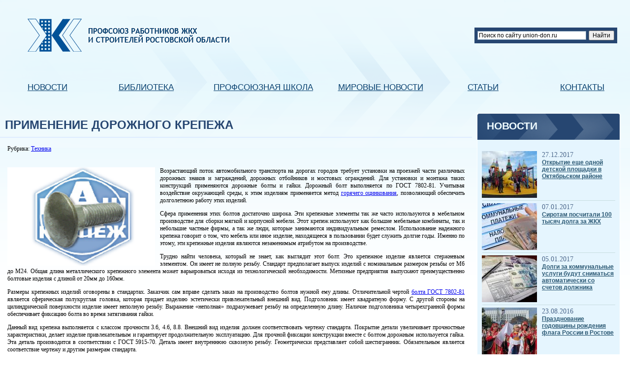

--- FILE ---
content_type: text/html; charset=cp1251
request_url: http://www.union-don.ru/archives/4300
body_size: 8128
content:

<!DOCTYPE HTML PUBLIC "-//W3C//DTD HTML 4.01 Transitional//EN">
<html>
<head>
<title>Применение дорожного крепежа | Профсоюз рабочего класса: работников ЖКХ и строителей Ростовской области</title>
<meta http-equiv="Content-Type" content="text/html; charset=windows-1251">
<meta name="keywords" content="профсоюз, рабочий класс, работники жкх, строители, ростов" >
<meta name="description" content="Профсоюз рабочего класса: работников ЖКХ и строителей Ростовской области. Является добровольным, независимым, самоуправляемым, объединением граждан." >
<meta name='yandex-verification' content='600510f75d5e0bf5' >
<meta name="google-site-verification" content="V6Npbg5dl9F-DnNUXpffBlwUjIDyJnXx8FtpNSjpugU" >
<link rel="alternate" type="application/rss+xml" title="Новости Профсоюза" href="http://www.union-don.ru/rss/">
<link type="text/css" rel="stylesheet" media="all" href="http://www.union-don.ru/wp-content/themes/union/style.css" >

<script type="text/javascript">
function fixPNG(element)
{
    if (/MSIE (5\.5|6).+Win/.test(navigator.userAgent))
    {
        var src;

        if (element.tagName=='IMG')
        {
            if (/\.png$/.test(element.src))
            {
                src = element.src;
                element.src = "/blank.gif";
            }
        }
        else
        {
            src = element.currentStyle.backgroundImage.match(/url\("(.+\.png)"\)/i)
            if (src)
            {
                src = src[1];
                element.runtimeStyle.backgroundImage="none";
            }
        }

        if (src) element.runtimeStyle.filter = "progid:DXImageTransform.Microsoft.AlphaImageLoader(src='" + src + "',sizingMethod='')";
    }
}

function hidden_d(d)
{
d.style.visibility='hidden';
}
</script>

<!--[if lt IE 7]>
<![if gte IE 5.5]>
<style type="text/css">
.iePNG, IMG { filter:expression(fixPNG(this)); }
.iePNG A { position: relative; }
</style>
<![endif]>
<![endif]-->

</head>
<body style="background: url(/fon.gif) repeat-x; margin: 0">

<table style="width: 100%; height: 100%; background: url(http://www.union-don.ru/top_fon.gif) repeat-x;max-width: 1280px;margin: 0 auto;" cellpadding="0" cellspacing="0" border="0">
<tr style="height: 210px;">
    <td>
        <table style="width: 100%; height: 100%" cellpadding="0" cellspacing="0" border="0">
        <tr style="height: 145px;">
            <td>
                <table style="width: 100%; height: 100%" cellpadding="0" cellspacing="0" border="0">
                <tr>
                    <td style="width: 55px"></td>
                    <td><a href="http://www.union-don.ru/"><img src="http://www.union-don.ru/logo.png" style="width: 415px; height: 70px" alt="Профсоюз работников ЖКХ и строителей Ростовской области" border="0"></a></td>
                    <td></td>
                    <td></td>
                    <td style="width: 316px;">
                     <div class="ya-site-form ya-site-form_inited_no" onclick="return {'action':'http://www.union-don.ru/search','arrow':false,'bg':'#264671','fontsize':12,'fg':'#000000','language':'ru','logo':'rb','publicname':'Поиск для сайта union-don.ru','suggest':true,'target':'_blank','tld':'ru','type':2,'usebigdictionary':true,'searchid':2192696,'webopt':false,'websearch':false,'input_fg':'#000000','input_bg':'#ffffff','input_fontStyle':'normal','input_fontWeight':'normal','input_placeholder':'Поиск по сайту union-don.ru','input_placeholderColor':'#000000','input_borderColor':'#7f9db9'}"><form action="http://yandex.ru/sitesearch" method="get" target="_blank"><input type="hidden" name="searchid" value="2192696"/><input type="hidden" name="l10n" value="ru"/><input type="hidden" name="reqenc" value=""/><input type="search" name="text" value=""/><input type="submit" value="Найти"/></form></div><style type="text/css">.ya-page_js_yes .ya-site-form_inited_no { display: none; }</style><script type="text/javascript">(function(w,d,c){var s=d.createElement('script'),h=d.getElementsByTagName('script')[0],e=d.documentElement;if((' '+e.className+' ').indexOf(' ya-page_js_yes ')===-1){e.className+=' ya-page_js_yes';}s.type='text/javascript';s.async=true;s.charset='utf-8';s.src=(d.location.protocol==='https:'?'https:':'http:')+'//site.yandex.net/v2.0/js/all.js';h.parentNode.insertBefore(s,h);(w[c]||(w[c]=[])).push(function(){Ya.Site.Form.init()})})(window,document,'yandex_site_callbacks');</script>
					  <style>
					  .ya-site-form{
						width: 290px;
					  }
					  </style>
                    </td>
                </tr>
                </table>
            </td>
        </tr>
        <tr>
            <td style="text-align: center;">
                <table style="width: 100%; height: 100%" cellpadding="0" cellspacing="0" border="0">
                <tr>
                    <td style="width: 13%; text-align: center;"><a href="/novosti" class="pu">Новости</a></td>
                    <td style="width: 14%; text-align: center;"><a href="/stat/" class="pu">Библиотека</a></td>
                    <td style="width: 18%; text-align: center;"><a href="/school/" class="pu">Профсоюзная школа</a></td>
                    <td style="width: 14%; text-align: center;"><a href="/worldnews" class="pu">Мировые новости</a></td>
                    <td style="width: 14%; text-align: center;"><a href="/stati" class="pu">Статьи</a></td>
                    <td style="width: 13%; text-align: center;"><a href="/contact/" class="pu">Контакты</a></td>
                </tr>
                </table>

            </td>
        </tr>
        </table>
    </td>
</tr><tr style="height: 20px;"><td></td></tr>
<tr>
    <td>

        <table style="width: 100%;" cellpadding="0" cellspacing="0" border="0">
        <tr>
           
            <td style="vertical-align: top">
<table width="100%" border="0" cellpadding="15" cellspacing="0">
<tr>

<tr><td colspan="3" style="border-bottom: 2px solid #DEECFF; padding: 0;"><h1 class="nbn" style="margin: 0;

padding: 10px;
color: #264671;">Применение дорожного крепежа</h1></td></tr>
<tr>
</tr>
<td>
<p>Рубрика: <a href="/tehnika">Техника</a></p>
</td>
<tr>
<td align="center" valign="top">
                
                
                <div style="text-align: justify"><p style="font-weight: bold;"><p><img class="alignleft size-full wp-image-4301" title="20" src="http://www.union-don.ru/wp-content/uploads/2015/06/20.png" alt="20" width="300" height="200" />Возрастающий поток автомобильного транспорта на дорогах городов требует установки на проезжей части различных дорожных знаков и заграждений, дорожных отбойников и мостовых ограждений. Для установки и монтажа таких конструкций применяются дорожные болты и гайки. Дорожный болт выполняется по ГОСТ 7802-81. Учитывая воздействие окружающей среды, к этим изделиям применяется метод <a title="болты дорожные горячее цинкование" href="http://www.rusbolt.ru/catalog/258/10989/">горячего оцинкования</a>, позволяющий обеспечить долголетнюю работу этих изделий.</p>
<p>Сфера применения этих болтов достаточно широка. Эти крепежные элементы так же часто используются в мебельном производстве для сборки мягкой и корпусной мебели. Этот крепеж используют как большие мебельные комбинаты, так и небольшие частные фирмы, а так же люди, которые занимаются индивидуальным ремеслом. Использование надежного крепежа говорит о том, что мебель или иное изделие, находящееся в пользовании будет служить долгие годы. Именно по этому, эти крепежные изделия являются незаменимым атрибутом на производстве.</p>
<p>Трудно найти человека, который не знает, как выглядит этот болт. Это крепежное изделие является стержневым элементом. Он имеет не полную резьбу. Стандарт предполагает выпуск изделий с номинальным размером резьбы от М6 до М24. Общая длина металлического крепежного элемента может варьироваться исходя из технологической необходимости. Метизные предприятия выпускают преимущественно болтовые изделия с длиной от 20мм до 160мм.</p>
<p>Размеры крепежных изделий оговорены в стандартах. Заказчик сам вправе сделать заказ на производство болтов нужной ему длины. Отличительной чертой <a title="дорожный болт" href="http://www.rusbolt.ru/catalog/258/10990/">болта ГОСТ 7802-81</a> является сферическая полукруглая головка, которая придает изделию эстетически привлекательный внешний вид. Подголовник имеет квадратную форму. С другой стороны на цилиндрической поверхности изделие имеет неполную резьбу. Выражение «неполная» подразумевает резьбу на определенную длину. Наличие подголовника четырехгранной формы обеспечивает фиксацию болта во время затягивания гайки.</p>
<p>Данный вид крепежа выполняется с классом прочности 3.6, 4.6, 8.8. Внешний вид изделия должен соответствовать чертежу стандарта. Покрытие детали увеличивает прочностные характеристики, делает изделие привлекательным и гарантирует продолжительную эксплуатацию. Для прочной фиксации конструкции вместе с болтом дорожным используется гайка. Эта деталь производится в соответствии с ГОСТ 5915-70. Деталь имеет внутреннюю сквозную резьбу. Геометрически представляет собой шестигранник. Обязательным является соответствие чертежу и другим размерам стандарта.</p>
</p></div>
                <div style="text-align: right; color: #444; font-size: 100%">26.06.2015</div>
<div class="pere"><h3 class="relat">Похожие статьи:</h3>
					<div class="link">


<IMG src="http://www.union-don.ru/wp-content/themes/union/timthumb.php?src=http://www.union-don.ru/wp-content/uploads/2015/06/133240666-300x225.jpg&h=123&w=200&zc=1" class="alignleft" style="padding: 1px;border: 1px solid #E5EDEF;">

<a href="http://www.union-don.ru/archives/4290" rel="bookmark" style="font-weight:700;text-decoration: none;
color: #0E5697;">Особенности и функции ассенизаторских машин</a>
<p>Все работы по очистке канализации, септиков или водоемов будут требовать использование специальной техники и оборудования. Ассенизатор является лучшим решением для такой ситуации, &hellip;</p></div>
<div class="link">


<IMG src="http://www.union-don.ru/wp-content/themes/union/timthumb.php?src=http://www.union-don.ru/wp-content/uploads/2015/06/56.jpg&h=123&w=200&zc=1" class="alignleft" style="padding: 1px;border: 1px solid #E5EDEF;">

<a href="http://www.union-don.ru/archives/4286" rel="bookmark" style="font-weight:700;text-decoration: none;
color: #0E5697;">Приобретение тренажеров в Ростове</a>
<p>

За своим здоровьем и физическим состоянием должен следить каждый человек вне зависимости от пола, возраста и финансового положения. Давно доказано, что регулярная физическая ак&hellip;</p></div>
<div class="link">


<IMG src="http://www.union-don.ru/wp-content/themes/union/timthumb.php?src=http://www.union-don.ru/wp-content/uploads/2015/06/cyberpower800va-2-300x277.jpg&h=123&w=200&zc=1" class="alignleft" style="padding: 1px;border: 1px solid #E5EDEF;">

<a href="http://www.union-don.ru/archives/4281" rel="bookmark" style="font-weight:700;text-decoration: none;
color: #0E5697;">Источник бесперебойного питания</a>
<p>Проблемы с проводкой и качеством электросети в целом есть на многих объектах. По этой причине нужно учитывать возможность перепадов напряжения, внезапного отключения электричества &hellip;</p></div>
<div class="link">


<IMG src="http://www.union-don.ru/wp-content/themes/union/timthumb.php?src=http://www.union-don.ru/wp-content/uploads/2015/06/dedal_490_100mu_enl-300x233.jpg&h=123&w=200&zc=1" class="alignleft" style="padding: 1px;border: 1px solid #E5EDEF;">

<a href="http://www.union-don.ru/archives/4263" rel="bookmark" style="font-weight:700;text-decoration: none;
color: #0E5697;">Особенности прицелов ночного видения</a>
<p>

Охотничьи прицелы ночного видения были изобретены для того, чтобы охотники могли наслаждаться ночной охотой. Кроме того такие прицелы нередко оснащаются дальномерной шкалой, бл&hellip;</p></div>
<div class="link">


<IMG src="http://www.union-don.ru/wp-content/themes/union/timthumb.php?src=http://www.union-don.ru/wp-content/uploads/2015/06/olympus_8-16h40-300x226.jpg&h=123&w=200&zc=1" class="alignleft" style="padding: 1px;border: 1px solid #E5EDEF;">

<a href="http://www.union-don.ru/archives/4260" rel="bookmark" style="font-weight:700;text-decoration: none;
color: #0E5697;">Выбор бинокля по размеру объектива</a>
<p>В наше время выбор бинокля представляет собой непростую задачу. Дело в том, что большинство современных моделей биноклей являются сложными оптическими приборами, работающими в сово&hellip;</p></div>
</div>
</td></tr></table>
            </td>
             <td style="width: 10px;"></td>
            <td style="width: 291px; vertical-align: top;">
            <table style="width: 100%;" cellpadding="0" cellspacing="0" border="0">
			
			
			<tr>
			
			</tr>
			<noindex>
			
									<tr style="height: 54px; ">
                    <td style="height: 54px; background: url(http://www.union-don.ru/ptable_v.gif); vertical-align: center;"><div class="pp_z">Новости</div></td>
                </tr>
			<tr><td style="background: url(http://www.union-don.ru/ptable_f.gif)"><br>
				
                    <table style="width: 100%;" cellpadding="0" cellspacing="0" border="0">
                    <tr>
                        <td>
                            <table style="width: 100%;" cellpadding="0" cellspacing="0" border="0">
                            <tr>
                             
                                <td style="padding: 5px 10px;"> <IMG src="http://www.union-don.ru/wp-content/themes/union/timthumb.php?src=http://www.union-don.ru/wp-content/uploads/2017/12/d0b7d0b0d0b3d180d183d0b6d0b5d0bdd0bdd0bed0b5-300x205.jpg&h=95&w=112&zc=1" class="alignleft"/><span style="font-size: 14px;
color: #4A668A;">27.12.2017</span><br> <a href="http://www.union-don.ru/archives/10290" class="pp_t">Открытие еще одной детской площадки в Октябрьском районе </a></td>
                              
                            </tr>
                            </table>
                        </td>
                    </tr>
                    <tr>
                        <td><div style="width: 270px;margin: 0px auto;border-bottom: 1px solid #C7DCE0;"></div></td>
                    </tr>
                    </table>
					                    <table style="width: 100%;" cellpadding="0" cellspacing="0" border="0">
                    <tr>
                        <td>
                            <table style="width: 100%;" cellpadding="0" cellspacing="0" border="0">
                            <tr>
                             
                                <td style="padding: 5px 10px;"> <IMG src="http://www.union-don.ru/wp-content/themes/union/timthumb.php?src=http://www.union-don.ru/wp-content/uploads/2017/01/1442237090_6116_image_big.jpg&h=95&w=112&zc=1" class="alignleft"/><span style="font-size: 14px;
color: #4A668A;">07.01.2017</span><br> <a href="http://www.union-don.ru/archives/9953" class="pp_t">Сиротам посчитали 100 тысяч долга за ЖКХ </a></td>
                              
                            </tr>
                            </table>
                        </td>
                    </tr>
                    <tr>
                        <td><div style="width: 270px;margin: 0px auto;border-bottom: 1px solid #C7DCE0;"></div></td>
                    </tr>
                    </table>
					                    <table style="width: 100%;" cellpadding="0" cellspacing="0" border="0">
                    <tr>
                        <td>
                            <table style="width: 100%;" cellpadding="0" cellspacing="0" border="0">
                            <tr>
                             
                                <td style="padding: 5px 10px;"> <IMG src="http://www.union-don.ru/wp-content/themes/union/timthumb.php?src=http://www.union-don.ru/wp-content/uploads/2017/01/d0bad0bed0bcd0bcd183d0bdd0b0d0bbd18cd0bdd18bd0b5-d0bfd0bbd0b0d182d0b5d0b6d0b8_1.jpg&h=95&w=112&zc=1" class="alignleft"/><span style="font-size: 14px;
color: #4A668A;">05.01.2017</span><br> <a href="http://www.union-don.ru/archives/9947" class="pp_t">Долги за коммунальные услуги будут сниматься автоматически со счетов должника </a></td>
                              
                            </tr>
                            </table>
                        </td>
                    </tr>
                    <tr>
                        <td><div style="width: 270px;margin: 0px auto;border-bottom: 1px solid #C7DCE0;"></div></td>
                    </tr>
                    </table>
					                    <table style="width: 100%;" cellpadding="0" cellspacing="0" border="0">
                    <tr>
                        <td>
                            <table style="width: 100%;" cellpadding="0" cellspacing="0" border="0">
                            <tr>
                             
                                <td style="padding: 5px 10px;"> <IMG src="http://www.union-don.ru/wp-content/themes/union/timthumb.php?src=http://www.union-don.ru/wp-content/uploads/2016/08/2-14.jpg&h=95&w=112&zc=1" class="alignleft"/><span style="font-size: 14px;
color: #4A668A;">23.08.2016</span><br> <a href="http://www.union-don.ru/archives/9862" class="pp_t">Празднование годовщины рождения флага России в Ростове </a></td>
                              
                            </tr>
                            </table>
                        </td>
                    </tr>
                    <tr>
                        <td><div style="width: 270px;margin: 0px auto;border-bottom: 1px solid #C7DCE0;"></div></td>
                    </tr>
                    </table>
					                    <table style="width: 100%;" cellpadding="0" cellspacing="0" border="0">
                    <tr>
                        <td>
                            <table style="width: 100%;" cellpadding="0" cellspacing="0" border="0">
                            <tr>
                             
                                <td style="padding: 5px 10px;"> <IMG src="http://www.union-don.ru/wp-content/themes/union/timthumb.php?src=http://www.union-don.ru/wp-content/uploads/2015/09/141-300x200.jpg&h=95&w=112&zc=1" class="alignleft"/><span style="font-size: 14px;
color: #4A668A;">30.09.2015</span><br> <a href="http://www.union-don.ru/archives/7911" class="pp_t">На Алтае отключили тепло в селах из-за миллионных долгов </a></td>
                              
                            </tr>
                            </table>
                        </td>
                    </tr>
                    <tr>
                        <td><div style="width: 270px;margin: 0px auto;border-bottom: 1px solid #C7DCE0;"></div></td>
                    </tr>
                    </table>
										<tr><td style="background: #E5F5FE;
height: 3px;"></td></tr>
				<tr><td>&nbsp;</td></tr>	
						                <tr style="height: 54px; ">
                    <td style="height: 54px; background: url(http://www.union-don.ru/ptable_v.gif); vertical-align: center;"><div class="pp_z">Анкетирование</div></td>
                </tr>
				
                <tr><td style="background: url(http://www.union-don.ru/ptable_f.gif)"><br>

                    <table style="width: 100%;" cellpadding="0" cellspacing="0" border="0">
                    <tr>
                        <td>
                            <table style="width: 100%;" cellpadding="0" cellspacing="0" border="0">
                            <tr>
                                <td style="width: 48px; vertical-align: top;"><div style="width: 48px; height: 19px; background: url(http://www.union-don.ru/ico1.gif) no-repeat;"></div></td>
                                <td><a href="http://www.union-don.ru/ank/1.doc" class="pp_t">Cтепень удовлетворенности населения качеством и количеством предоставляемых жилищно-коммунальных услуг в Ростовской области (doc) </a> </td>
                                <td style="width: 10px;"></td>
                            </tr>
                            </table>
                        </td>
                    </tr>
                    <tr style="height: 8px;">
                        <td><div style="width: 291px; height: 8px; background: url(http://www.union-don.ru/ptable_l.gif) no-repeat;"></div></td>
                    </tr>
                    </table>

                    <table style="width: 100%;" cellpadding="0" cellspacing="0" border="0">
                    <tr>
                        <td>
                            <table style="width: 100%;" cellpadding="0" cellspacing="0" border="0">
                            <tr>
                                <td style="width: 48px; vertical-align: top;"><div style="width: 48px; height: 19px; background: url(http://www.union-don.ru/ico1.gif) no-repeat;"></div></td>
                                <td><a href="http://www.union-don.ru/ank/2.doc" class="pp_t">Вниманию руководителей предприятий ЖКХ (doc) </a></td>
                                <td style="width: 10px;"></td>
                            </tr>
                            </table>
                        </td>
                    </tr>
                    <tr style="height: 8px;">
                        <td><div style="width: 291px; height: 8px; background: url(http://www.union-don.ru/ptable_l.gif) no-repeat;"></div></td>
                    </tr>
                    </table>

                    <table style="width: 100%;" cellpadding="0" cellspacing="0" border="0">
                    <tr>
                        <td>
                            <table style="width: 100%;" cellpadding="0" cellspacing="0" border="0">
                            <tr>
                                <td style="width: 48px; vertical-align: top;"><div style="width: 48px; height: 19px; background: url(http://www.union-don.ru/ico1.gif) no-repeat;"></div></td>
                                <td><a href="http://www.union-don.ru/ank/3.doc" class="pp_t">Исследование влияния административных барьеров на развитие предпринимательства в регионе (doc) </a></td>
                                <td style="width: 10px;"></td>
                            </tr>
                            </table>
                        </td>
                    </tr>
                    <tr style="height: 8px;">
                        <td><div style="width: 291px; height: 8px; background: url(http://www.union-don.ru/ptable_l.gif) no-repeat;"></div></td>
                    </tr>
                    </table>

                    <table style="width: 100%;" cellpadding="0" cellspacing="0" border="0">
                    <tr>
                        <td>
                            <table style="width: 100%;" cellpadding="0" cellspacing="0" border="0">
                            <tr>
                                <td style="width: 48px; vertical-align: top;"><div style="width: 48px; height: 19px; background: url(http://www.union-don.ru/ico1.gif) no-repeat;"></div></td>
                                <td><a href="http://www.union-don.ru/ank/4.doc" class="pp_t">О влиянии коррупции в Ростовской области на общий рост протестной активности (doc) </a></td>
                                <td style="width: 10px;"></td>
                            </tr>
                            </table>
                        </td>
                    </tr>
                    <tr style="height: 8px;">
                        <td><div style="width: 291px; height: 8px; background: url(http://www.union-don.ru/ptable_l.gif) no-repeat;"></div></td>
                    </tr>
                    </table>

                    <table style="width: 100%;" cellpadding="0" cellspacing="0" border="0">
                    <tr>
                        <td>
                            <table style="width: 100%;" cellpadding="0" cellspacing="0" border="0">
                            <tr>
                                <td style="width: 48px; vertical-align: top;"><div style="width: 48px; height: 19px; background: url(http://www.union-don.ru/ico1.gif) no-repeat;"></div></td>
                                <td><a href="http://www.union-don.ru/ank/5.doc" class="pp_t">О современной ситуации в жилищно-коммунальном хозяйстве (doc) </a></td>
                                <td style="width: 10px;"></td>
                            </tr>
                            </table>
                        </td>
                    </tr>
                    <tr style="height: 8px;">
                        <td><div style="width: 291px; height: 8px; background: url(http://www.union-don.ru/ptable_l.gif) no-repeat;"></div></td>
                    </tr>
                    </table>

                    <table style="width: 100%;" cellpadding="0" cellspacing="0" border="0">
                    <tr>
                        <td>
                            <table style="width: 100%;" cellpadding="0" cellspacing="0" border="0">
                            <tr>
                                <td style="width: 48px; vertical-align: top;"><div style="width: 48px; height: 19px; background: url(http://www.union-don.ru/ico1.gif) no-repeat;"></div></td>
                                <td><a href="http://www.union-don.ru/ank/6.doc" class="pp_t">Опросник по ЖКХ (doc) </a></td>
                                <td style="width: 10px;"></td>
                            </tr>
                            </table>
                        </td>
                    </tr>
                    <tr style="height: 8px;">
                        <td><div style="width: 291px; height: 8px; background: url(http://www.union-don.ru/ptable_l.gif) no-repeat;"></div></td>
                    </tr>
                    </table>

                    <table style="width: 100%;" cellpadding="0" cellspacing="0" border="0">
                    <tr>
                        <td>
                            <table style="width: 100%;" cellpadding="0" cellspacing="0" border="0">
                            <tr>
                                <td style="width: 48px; vertical-align: top;"><div style="width: 48px; height: 19px; background: url(http://www.union-don.ru/ico1.gif) no-repeat;"></div></td>
                                <td><a href="http://www.union-don.ru/ank/7.doc" class="pp_t">Степень удовлетворения качеством жизни в РО   (doc) </a></td>
                                <td style="width: 10px;"></td>
                            </tr>
                            </table>
                        </td>
                    </tr>
                    <tr style="height: 8px;">
                        <td><div style="width: 291px; height: 8px; background: url(http://www.union-don.ru/ptable_l.gif) no-repeat;"></div></td>
                    </tr>
                    </table>

                    <table style="width: 100%;" cellpadding="0" cellspacing="0" border="0">
                    <tr>
                        <td>
                            <table style="width: 100%;" cellpadding="0" cellspacing="0" border="0">
                            <tr>
                                <td style="width: 48px; vertical-align: top;"><div style="width: 48px; height: 19px; background: url(http://www.union-don.ru/ico1.gif) no-repeat;"></div></td>
                                <td><a href="http://www.union-don.ru/ank/8.doc" class="pp_t">Экологическое состояниев РО (doc) </a></td>
                                <td style="width: 10px;"></td>
                            </tr>
                            </table>
                        </td>
                    </tr>
                    <tr style="height: 8px;">
                        <td><div style="width: 291px; height: 8px; background: url(http://www.union-don.ru/ptable_l.gif) no-repeat;"></div></td>
                    </tr>
                    </table>
					
                    </td>
                </tr>
				</noindex>
                </table>
								<!------блок интересное-->
				<!------end блок интересное-->
            </td>
            <td style="width: 20px"></td>
        </tr>
        </table>


    </td>
</tr>
<tr style="height: 50px;"><td></td></tr>
<tr style="height: 46px;">
    <td>
        <table style="width: 100%; height: 100%;" cellpadding="0" cellspacing="0" border="0">
        <tr>
            <td style="width: 14px"><div style="width: 14px; height: 46px; background: url(http://www.union-don.ru/nl.gif) no-repeat;"></div></td>
            <td style="background: url(/nc.gif); text-align: center;">
                <table style="width: 100%; height: 100%" cellpadding="0" cellspacing="0" border="0">
                <tr>
                     <td style="width: 7%; text-align: center;"><a href="/novosti" class="pu">Новости</a></td>
                    <td style="width: 8%; text-align: center;"><a href="/stat/" class="pu">Библиотека</a></td>
                    <td style="width: 14%; text-align: center;"><a href="/school/" class="pu">Профсоюзная школа</a></td>
                    <td style="width: 14%; text-align: left;"><a href="/worldnews" class="pu">Мировые новости</a></td>
                    <td style="width: 12%; text-align: left;"><a href="/stati" class="pu">Статьи</a></td>
                    <td style="width: 13%; text-align: center;"><a href="/contact/" class="pu">Контакты</a></td>
				

                </tr>
                </table>
            </td>
            <td style="width: 26px"><div style="width: 26px; height: 46px; background: url(http://www.union-don.ru/np.gif) no-repeat;"></div></td>
        </tr>
        </table>
    </td>
</tr>
<tr style="height: 80px;">
    <td>
        <table style="width: 100%; height: 100%;" cellpadding="0" cellspacing="0" border="0">
		<tr style="height: 20px;"><td>&nbsp;</td></tr>
        <tr>
            <td style="width: 15px;"></td>
            <td class="np">© <a href="http://www.union-don.ru/" class="d_copy">Профсоюз работников ЖКХ и строителей Ростовской области</a>, 2009-2026


	
					<!-- меню в подвале -->
<div id="main_list_menu"><ul id="menu_list">  
<li><a class="raznoe" href="/raznoe">Разное</a>
 <ul> 
   	<li class="cat-item cat-item-10"><a href="http://www.union-don.ru/uslugi" title="View all posts filed under Услуги">Услуги</a>
</li>
	<li class="cat-item cat-item-20"><a href="http://www.union-don.ru/tehnika" title="View all posts filed under Техника">Техника</a>
</li>
	<li class="cat-item cat-item-21"><a href="http://www.union-don.ru/pokupki" title="View all posts filed under Покупки">Покупки</a>
</li>
	<li class="cat-item cat-item-18"><a href="http://www.union-don.ru/stroitelstvo" title="View all posts filed under Строительство">Строительство</a>
</li>
	<li class="cat-item cat-item-17"><a href="http://www.union-don.ru/ekonomika" title="View all posts filed under Экономика">Экономика</a>
</li>
	<li class="cat-item cat-item-13"><a href="http://www.union-don.ru/uyut" title="View all posts filed under Уют">Уют</a>
</li>
	<li class="cat-item cat-item-22"><a href="http://www.union-don.ru/aktualno" title="View all posts filed under Актуально">Актуально</a>
</li>
	<li class="cat-item cat-item-26"><a href="http://www.union-don.ru/sovety" title="View all posts filed under Советы">Советы</a>
	
	<li class="cat-item cat-item-26"><a href="http://www.union-don.ru/servis" title="View all posts filed under Сервис">Сервис</a>
</li>
	<li class="cat-item cat-item-14"><a href="http://www.union-don.ru/obschestvo" title="View all posts filed under Общество">Общество</a>
</li>
	<li class="cat-item cat-item-19"><a href="http://www.union-don.ru/zdoroviye" title="View all posts filed under Здоровье">Здоровье</a>
</li>
	<li class="cat-item cat-item-25"><a href="http://www.union-don.ru/otdyx" title="View all posts filed under Отдых">Отдых</a>
</li>
	<li class="cat-item cat-item-11"><a href="http://www.union-don.ru/kultura" title="View all posts filed under Культура">Культура</a>
</li>
	<li class="cat-item cat-item-12"><a href="http://www.union-don.ru/hobby" title="View all posts filed under Хобби">Хобби</a>
</li>
 
  <!--hide_empty=1 не выводить рубрики без постов , include= пишем id бирж-рубрик-->
 </ul>
</div>   
 <!-- /меню в подвале -->

</td>

            <td style="width: 289px;vertical-align: top;"><a target="_top" href="http://top.mail.ru/jump?from=1731454"><img src="http://db.c6.ba.a1.top.mail.ru/counter?id=1731454;t=49" border="0" height="31" width="88" alt="Рейтинг.ru" style="opacity: 0.5; filter:progid:DXImageTransform.Microsoft.Alpha(opacity=50);"></a>
			<!--LiveInternet counter--><script type="text/javascript"><!--
document.write("<a href='http://www.liveinternet.ru/click' "+
"target=_blank><img src='//counter.yadro.ru/hit?t52.12;r"+
escape(document.referrer)+((typeof(screen)=="undefined")?"":
";s"+screen.width+"*"+screen.height+"*"+(screen.colorDepth?
screen.colorDepth:screen.pixelDepth))+";u"+escape(document.URL)+
";"+Math.random()+
"' alt='' title='LiveInternet: показано число просмотров и"+
" посетителей за 24 часа' "+
"border='0' width='88' height='31'><\/a>")
//--></script><!--/LiveInternet-->

<!-- Yandex.Metrika counter -->
<div style="display:none;"><script type="text/javascript">
(function(w, c) {
    (w[c] = w[c] || []).push(function() {
        try {
            w.yaCounter2906476 = new Ya.Metrika(2906476);
             yaCounter2906476.clickmap(true);
             yaCounter2906476.trackLinks(true);

        } catch(e) {}
    });
})(window, 'yandex_metrika_callbacks');
</script></div>
<script src="//mc.yandex.ru/metrika/watch.js" type="text/javascript" defer="defer"></script>
<noscript><div style="position:absolute"><img src="//mc.yandex.ru/watch/2906476" alt=""></div></noscript>
<!-- /Yandex.Metrika counter -->
<!-- Yandex.Metrika informer -->
<a href="http://metrika.yandex.ru/stat/?id=23518879&from=informer" [^]
target="_blank" rel="nofollow"><img src="//bs.yandex.ru/informer/23518879/3_1_FFFFFFFF_EFEFEFFF_0_pageviews"
style="width:88px; height:31px; border:0;" alt="Яндекс.Метрика" title="Яндекс.Метрика: данные за сегодня (просмотры, визиты и уникальные посетители)" onclick="try{Ya.Metrika.informer({i:this,id:23518879,lang:'ru'});return false}catch(e){}"/></a>
<!-- /Yandex.Metrika informer -->

<!-- Yandex.Metrika counter -->
<script type="text/javascript">
(function (d, w, c) {
(w[c] = w[c] || []).push(function() {
try {
w.yaCounter23518879 = new Ya.Metrika({id:23518879,
clickmap:true,
trackLinks:true,
accurateTrackBounce:true});
} catch(e) { }
});

var n = d.getElementsByTagName("script")[0],
s = d.createElement("script"),
f = function () { n.parentNode.insertBefore(s, n); };
s.type = "text/javascript";
s.async = true;
s.src = (d.location.protocol == "https:" ? "https:" : "http:") + "//mc.yandex.ru/metrika/watch.js";

if (w.opera == "[object Opera]") {
d.addEventListener("DOMContentLoaded", f, false);
} else { f(); }
})(document, window, "yandex_metrika_callbacks");
</script>
<noscript><div><img src="//mc.yandex.ru/watch/23518879" style="position:absolute; left:-9999px;" alt="" /></div></noscript>
<!-- /Yandex.Metrika counter -->
            </td>
            
        </tr>
        </table>
    </td>
</tr>
</table>

<script async="async" src="https://w.uptolike.com/widgets/v1/zp.js?pid=1074785" type="text/javascript"></script>
</body>
</html>






--- FILE ---
content_type: application/javascript;charset=utf-8
request_url: https://w.uptolike.com/widgets/v1/version.js?cb=cb__utl_cb_share_1769381203522443
body_size: 397
content:
cb__utl_cb_share_1769381203522443('1ea92d09c43527572b24fe052f11127b');